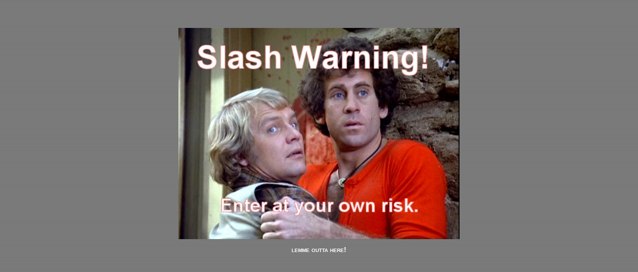

--- FILE ---
content_type: text/html
request_url: https://advent.starskyhutchcalendar.net/2009/16.html
body_size: 69
content:
<html>
<head>
<title>Enednoviel's Starsky &amp; Hutch Advent Calendar</title>
<meta http-equiv="Content-Type" content="text/html; charset=iso-8859-1">
<meta name="keywords" content="starsky, hutch, starsky and hutch">
<meta name="description" content="Enednoviel's Starsky &amp; Hutch Advent Calendar">
<link href="styles.css" rel="stylesheet" type="text/css">

<body>
<br>

<div align="center">
<br><br><br>

<a href="16a.html"><img src="pics/warning.jpg" height="424" width="564" border="0"></a><br><br>

<a href="index.html">lemme outta here!</a>

</div>
</body>
</html>

--- FILE ---
content_type: text/css
request_url: https://advent.starskyhutchcalendar.net/2009/styles.css
body_size: 27
content:
body, p {
	background: #9c9c9c url(pics/bg.gif);
	margin: 0px;
	padding: 0px;
	font-family: Arial, Verdana, Helvetica, sans-serif;
	font-size: 12px;
	line-height: 14px;
	color: #E8DCD4;
}
.mainframe {
	background: #9c9c9c; 
	font-family: Arial, Verdana, Helvetica, sans-serif;
	font-size: 12px;
	line-height: 14px;
	padding: 10px;
	color: #E8DCD4;
	vertical-align: top;
	text-align: justify;
}
.rightframe {
	background: #9c9c9c;
	font-family: Arial, Verdana, Helvetica, sans-serif;
	font-size: 12px;
	line-height: 14px;
	padding: 10px;
	color: #E8DCD4;
	vertical-align: top;
}
a:link, a:visited {
	font-family: Arial, Verdana, Helvetica, sans-serif;
	font-size: 14px;
	font-variant: small-caps;
	text-decoration: none;
	color: #ffffff;
	font-weight: bold;
}
a:hover {
	font-family: Arial, Verdana, Helvetica, sans-serif;
	font-size: 14px;
	font-variant: small-caps;
	color: #C0C0C0;
}
a:active {
	font-family: Arial, Verdana, Helvetica, sans-serif;
	font-size: 14px;
	font-variant: small-caps;
	color: #C0C0C0;
}
h2 {
	font-family: Verdana, Arial, Helvetica, sans-serif;
	font-weight: bold;
	font-variant: small-caps;
	margin-bottom: 5px;
}
h3, h4 {
	font-family: Verdana, Arial, Helvetica, sans-serif;
	font-weight: bold;
	font-variant: small-caps;
	margin-bottom: 5px;
	color: #ffffff;
}